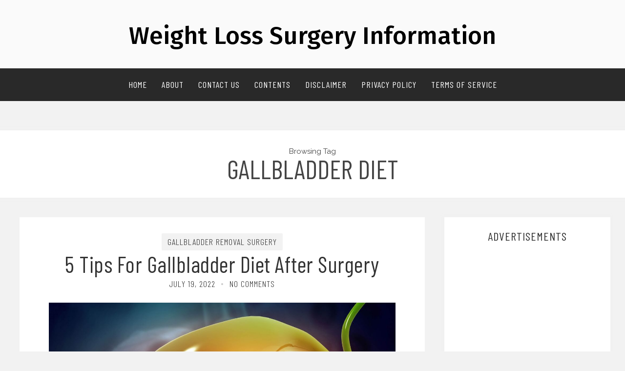

--- FILE ---
content_type: text/html; charset=UTF-8
request_url: https://emva.net/tag/gallbladder-diet/
body_size: 5851
content:
<!DOCTYPE html><html lang="en-US" class="no-js" ><head><meta charset="UTF-8" /><meta name="viewport" content="width=device-width, initial-scale=1, maximum-scale=1" /><meta name="format-detection" content="telephone=no"><meta name='robots' content='index, follow, max-image-preview:large, max-snippet:-1, max-video-preview:-1' /><link rel="stylesheet" id="ao_optimized_gfonts" href="https://fonts.googleapis.com/css?family=Fira+Sans:500%7CRaleway:300,regular,500,700%7CVarela+Round:regular%7CBarlow+Condensed:300,regular,500,700%7CRaleway:500,700&amp;display=swap"><link media="all" href="https://emva.net/wp-content/cache/autoptimize/css/autoptimize_c76a1fc1c4c345e8ca2fe266ec2df5ae.css" rel="stylesheet"><title>Gallbladder Diet Archives - Weight Loss Surgery Information</title><link rel="canonical" href="https://emva.net/tag/gallbladder-diet/" /><meta property="og:locale" content="en_US" /><meta property="og:type" content="article" /><meta property="og:title" content="Gallbladder Diet Archives - Weight Loss Surgery Information" /><meta property="og:url" content="https://emva.net/tag/gallbladder-diet/" /><meta property="og:site_name" content="Weight Loss Surgery Information" /><meta name="twitter:card" content="summary_large_image" /> <script type="application/ld+json" class="yoast-schema-graph">{"@context":"https://schema.org","@graph":[{"@type":"CollectionPage","@id":"https://emva.net/tag/gallbladder-diet/","url":"https://emva.net/tag/gallbladder-diet/","name":"Gallbladder Diet Archives - Weight Loss Surgery Information","isPartOf":{"@id":"https://emva.net/#website"},"primaryImageOfPage":{"@id":"https://emva.net/tag/gallbladder-diet/#primaryimage"},"image":{"@id":"https://emva.net/tag/gallbladder-diet/#primaryimage"},"thumbnailUrl":"https://emva.net/wp-content/uploads/2022/07/gallbladder-diet-after-surgery.jpg","breadcrumb":{"@id":"https://emva.net/tag/gallbladder-diet/#breadcrumb"},"inLanguage":"en-US"},{"@type":"ImageObject","inLanguage":"en-US","@id":"https://emva.net/tag/gallbladder-diet/#primaryimage","url":"https://emva.net/wp-content/uploads/2022/07/gallbladder-diet-after-surgery.jpg","contentUrl":"https://emva.net/wp-content/uploads/2022/07/gallbladder-diet-after-surgery.jpg","width":1300,"height":836,"caption":"gallbladder diet after surgery"},{"@type":"BreadcrumbList","@id":"https://emva.net/tag/gallbladder-diet/#breadcrumb","itemListElement":[{"@type":"ListItem","position":1,"name":"Home","item":"https://emva.net/"},{"@type":"ListItem","position":2,"name":"Gallbladder Diet"}]},{"@type":"WebSite","@id":"https://emva.net/#website","url":"https://emva.net/","name":"Weight Loss Surgery Information","description":"Weight loss surgery can help people to lose weight fast","potentialAction":[{"@type":"SearchAction","target":{"@type":"EntryPoint","urlTemplate":"https://emva.net/?s={search_term_string}"},"query-input":{"@type":"PropertyValueSpecification","valueRequired":true,"valueName":"search_term_string"}}],"inLanguage":"en-US"}]}</script> <link rel='dns-prefetch' href='//use.fontawesome.com' /><link href='https://fonts.gstatic.com' crossorigin='anonymous' rel='preconnect' /><link rel="alternate" type="application/rss+xml" title="Weight Loss Surgery Information &raquo; Feed" href="https://emva.net/feed/" /><link rel="alternate" type="application/rss+xml" title="Weight Loss Surgery Information &raquo; Comments Feed" href="https://emva.net/comments/feed/" /> <script type="text/javascript" id="wpp-js" src="https://emva.net/wp-content/plugins/wordpress-popular-posts/assets/js/wpp.min.js?ver=7.3.6" data-sampling="0" data-sampling-rate="100" data-api-url="https://emva.net/wp-json/wordpress-popular-posts" data-post-id="0" data-token="4530803709" data-lang="0" data-debug="0"></script> <link rel="alternate" type="application/rss+xml" title="Weight Loss Surgery Information &raquo; Gallbladder Diet Tag Feed" href="https://emva.net/tag/gallbladder-diet/feed/" /><link rel='stylesheet' id='dashicons-css' href='https://emva.net/wp-includes/css/dashicons.min.css' type='text/css' media='all' /><link rel='stylesheet' id='admin-bar-css' href='https://emva.net/wp-includes/css/admin-bar.min.css' type='text/css' media='all' /> <script type="text/javascript" src="https://emva.net/wp-includes/js/jquery/jquery.min.js" id="jquery-core-js"></script> <script type="text/javascript" id="jquery-js-after">jQuery(document).ready(function() {
	jQuery(".01931e70d4dd29b6f37eae46e8a0934c").click(function() {
		jQuery.post(
			"https://emva.net/wp-admin/admin-ajax.php", {
				"action": "quick_adsense_onpost_ad_click",
				"quick_adsense_onpost_ad_index": jQuery(this).attr("data-index"),
				"quick_adsense_nonce": "43a39f9463",
			}, function(response) { }
		);
	});
});

//# sourceURL=jquery-js-after</script> <script type="text/javascript" id="baltazar-custom-js-after">"use strict"; 
		jQuery(document).ready(function($){	
			jQuery(".searchform #s").attr("value","Search and hit enter...");	
			jQuery(".searchform #s").focus(function() {
				jQuery(".searchform #s").val("");
			});
			
			jQuery(".searchform #s").focusout(function() {
				if(jQuery(".searchform #s").attr("value") == "")
					jQuery(".searchform #s").attr("value","Search and hit enter...");
			});		
			});
//# sourceURL=baltazar-custom-js-after</script> <script type="text/javascript" async='async' src="https://use.fontawesome.com/30ede005b9.js" id="ot-font-awesome-js"></script> <link rel="https://api.w.org/" href="https://emva.net/wp-json/" /><link rel="alternate" title="JSON" type="application/json" href="https://emva.net/wp-json/wp/v2/tags/174" /><link rel="EditURI" type="application/rsd+xml" title="RSD" href="https://emva.net/xmlrpc.php?rsd" /><meta name="generator" content="WordPress 6.9" /><link rel="icon" href="https://emva.net/wp-content/uploads/2020/06/cropped-emva-32x32.png" sizes="32x32" /><link rel="icon" href="https://emva.net/wp-content/uploads/2020/06/cropped-emva-192x192.png" sizes="192x192" /><link rel="apple-touch-icon" href="https://emva.net/wp-content/uploads/2020/06/cropped-emva-180x180.png" /><meta name="msapplication-TileImage" content="https://emva.net/wp-content/uploads/2020/06/cropped-emva-270x270.png" /></head><body data-rsssl=1 class="archive tag tag-gallbladder-diet tag-174 wp-theme-baltazar-lite" id="particles-js" ><header><div id="headerwrap"><div id="header"><div class="header-image"></div><div class="logo-inner"><div id="logo" class=""> <a class = "blog-name" href="https://emva.net/">Weight Loss Surgery Information</a></div></div></div><div class="pagenav "><div class="pmc-main-menu"><ul id="menu-main-menu-container" class="menu"><li id="menu-item-2472-10" class="menu-item menu-item-type-custom menu-item-object-custom menu-item-home"><a  href="https://emva.net/">Home</a></li><li id="menu-item-3336-306" class="menu-item menu-item-type-custom menu-item-object-custom"><a  href="https://emva.net/about/">About</a></li><li id="menu-item-2928-11" class="menu-item menu-item-type-post_type menu-item-object-page"><a  href="https://emva.net/contact/">Contact Us</a></li><li id="menu-item-6931-301" class="menu-item menu-item-type-custom menu-item-object-custom"><a  href="https://emva.net/publications/">Contents</a></li><li id="menu-item-6304-302" class="menu-item menu-item-type-custom menu-item-object-custom"><a  href="https://emva.net/disclaimer/">Disclaimer</a></li><li id="menu-item-7654-12" class="menu-item menu-item-type-post_type menu-item-object-page"><a  href="https://emva.net/privacy-policy/">Privacy Policy</a></li><li id="menu-item-3238-303" class="menu-item menu-item-type-custom menu-item-object-custom"><a  href="https://emva.net/terms-service/">Terms of Service</a></li></ul></div></div></div></div></header><div class="mainwrap blog  sidebar default"><div class="baltazar-breadcrumb"><div class="browsing">Browsing Tag</div> <span>gallbladder diet</span></div><div class="main clearfix"><div class="pad"></div><div class="content blog"><div class="blogpostcategory"><div class="topBlog"><div class="blog-category"><em><a href="https://emva.net/category/gallbladder-removal-surgery/" rel="category tag">Gallbladder Removal Surgery</a></em></div><h2 class="title"><a href="https://emva.net/5-tips-gallbladder-diet-after-surgery/" rel="bookmark" title="Permanent Link to 5 Tips For Gallbladder Diet After Surgery">5 Tips For Gallbladder Diet After Surgery</a></h2><div class = "post-meta"> <a class="post-meta-time" href="https://emva.net/2022/07/19/">July 19, 2022</a> <a href="https://emva.net/5-tips-gallbladder-diet-after-surgery/#comments">No Comments</a></div></div> <a href="https://emva.net/5-tips-gallbladder-diet-after-surgery/" rel="bookmark" title="5 Tips For Gallbladder Diet After Surgery"><div class="blogimage"> <noscript><img width="1300" height="800" src="https://emva.net/wp-content/uploads/2022/07/gallbladder-diet-after-surgery-1300x800.jpg" class="attachment-baltazar-postBlock size-baltazar-postBlock wp-post-image" alt="gallbladder diet after surgery" decoding="async" srcset="https://emva.net/wp-content/uploads/2022/07/gallbladder-diet-after-surgery-1300x800.jpg 1300w, https://emva.net/wp-content/uploads/2022/07/gallbladder-diet-after-surgery-400x245.jpg 400w" sizes="(max-width: 1300px) 100vw, 1300px" /></noscript><img width="1300" height="800" src='data:image/svg+xml,%3Csvg%20xmlns=%22http://www.w3.org/2000/svg%22%20viewBox=%220%200%201300%20800%22%3E%3C/svg%3E' data-src="https://emva.net/wp-content/uploads/2022/07/gallbladder-diet-after-surgery-1300x800.jpg" class="lazyload attachment-baltazar-postBlock size-baltazar-postBlock wp-post-image" alt="gallbladder diet after surgery" decoding="async" data-srcset="https://emva.net/wp-content/uploads/2022/07/gallbladder-diet-after-surgery-1300x800.jpg 1300w, https://emva.net/wp-content/uploads/2022/07/gallbladder-diet-after-surgery-400x245.jpg 400w" data-sizes="(max-width: 1300px) 100vw, 1300px" /></div></a><div class="entry"><div class = "meta"><div class="blogContent"><div class="blogcontent"><p style="text-align: justify;">To help you feel better and get better, these tips on gallbladder diet after surgery will be super useful. Of course, you need to talk to your doctor to find out the foods you can eat right after surgery. The doctor might give you recommendations on what types of food you can eat based on your situation.</p></div><div class="bottomBlog"><div class="baltazar-read-more"><a href="https://emva.net/5-tips-gallbladder-diet-after-surgery/" rel="bookmark" title="5 Tips For Gallbladder Diet After Surgery">Continue reading</a></div><div class="blog_time_read"> Reading time: 2 min</div><div class="blog_socials"><div class="addthis_toolbox"><div class="baltazar-share">Share:</div><div class="custom_images"><a class="addthis_button_facebook" addthis:title="5 Tips For Gallbladder Diet After Surgery"><i class="fa fa-facebook"></i></a><a class="addthis_button_twitter" addthis:title="5 Tips For Gallbladder Diet After Surgery"><i class="fa fa-twitter"></i></a><a class="addthis_button_pinterest_share" addthis:title="5 Tips For Gallbladder Diet After Surgery"><i class="fa fa-pinterest"></i></a><a class="addthis_button_stumbleupon" addthis:title="5 Tips For Gallbladder Diet After Surgery"><i class="fa fa-stumbleupon"></i></a></div></div></div><div class="blog_author"> <a class="post-meta-author" href="">Written by: emva</a></div></div></div></div></div></div><div class="blogpostcategory"><div class="topBlog"><div class="blog-category"><em><a href="https://emva.net/category/gallbladder-removal-surgery/" rel="category tag">Gallbladder Removal Surgery</a></em></div><h2 class="title"><a href="https://emva.net/4-foods-avoid-gallbladder-removal-diet-meal-plan/" rel="bookmark" title="Permanent Link to 4 Foods to Avoid in Gallbladder Removal Diet Meal Plan">4 Foods to Avoid in Gallbladder Removal Diet Meal Plan</a></h2><div class = "post-meta"> <a class="post-meta-time" href="https://emva.net/2021/12/10/">December 10, 2021</a> <a href="https://emva.net/4-foods-avoid-gallbladder-removal-diet-meal-plan/#comments">No Comments</a></div></div> <a href="https://emva.net/4-foods-avoid-gallbladder-removal-diet-meal-plan/" rel="bookmark" title="4 Foods to Avoid in Gallbladder Removal Diet Meal Plan"><div class="blogimage"> <noscript><img width="722" height="406" src="https://emva.net/wp-content/uploads/2021/12/gallbladder-removal-diet-meal-plan.jpg" class="attachment-baltazar-postBlock size-baltazar-postBlock wp-post-image" alt="gallbladder removal diet meal plan" decoding="async" srcset="https://emva.net/wp-content/uploads/2021/12/gallbladder-removal-diet-meal-plan.jpg 722w, https://emva.net/wp-content/uploads/2021/12/gallbladder-removal-diet-meal-plan-300x169.jpg 300w, https://emva.net/wp-content/uploads/2021/12/gallbladder-removal-diet-meal-plan-600x337.jpg 600w" sizes="(max-width: 722px) 100vw, 722px" /></noscript><img width="722" height="406" src='data:image/svg+xml,%3Csvg%20xmlns=%22http://www.w3.org/2000/svg%22%20viewBox=%220%200%20722%20406%22%3E%3C/svg%3E' data-src="https://emva.net/wp-content/uploads/2021/12/gallbladder-removal-diet-meal-plan.jpg" class="lazyload attachment-baltazar-postBlock size-baltazar-postBlock wp-post-image" alt="gallbladder removal diet meal plan" decoding="async" data-srcset="https://emva.net/wp-content/uploads/2021/12/gallbladder-removal-diet-meal-plan.jpg 722w, https://emva.net/wp-content/uploads/2021/12/gallbladder-removal-diet-meal-plan-300x169.jpg 300w, https://emva.net/wp-content/uploads/2021/12/gallbladder-removal-diet-meal-plan-600x337.jpg 600w" data-sizes="(max-width: 722px) 100vw, 722px" /></div></a><div class="entry"><div class = "meta"><div class="blogContent"><div class="blogcontent"><p style="text-align: justify;">A gallbladder removal diet meal plan is necessary for those who did cholecystectomy. Without a gallbladder, you need some diet plans to adapt to this change. Here are some foods that you have to avoid after your gallbladder removal.</p></div><div class="bottomBlog"><div class="baltazar-read-more"><a href="https://emva.net/4-foods-avoid-gallbladder-removal-diet-meal-plan/" rel="bookmark" title="4 Foods to Avoid in Gallbladder Removal Diet Meal Plan">Continue reading</a></div><div class="blog_time_read"> Reading time: 2 min</div><div class="blog_socials"><div class="addthis_toolbox"><div class="baltazar-share">Share:</div><div class="custom_images"><a class="addthis_button_facebook" addthis:title="4 Foods to Avoid in Gallbladder Removal Diet Meal Plan"><i class="fa fa-facebook"></i></a><a class="addthis_button_twitter" addthis:title="4 Foods to Avoid in Gallbladder Removal Diet Meal Plan"><i class="fa fa-twitter"></i></a><a class="addthis_button_pinterest_share" addthis:title="4 Foods to Avoid in Gallbladder Removal Diet Meal Plan"><i class="fa fa-pinterest"></i></a><a class="addthis_button_stumbleupon" addthis:title="4 Foods to Avoid in Gallbladder Removal Diet Meal Plan"><i class="fa fa-stumbleupon"></i></a></div></div></div><div class="blog_author"> <a class="post-meta-author" href="">Written by: emva</a></div></div></div></div></div></div><div class="blogpostcategory"><div class="topBlog"><div class="blog-category"><em><a href="https://emva.net/category/gallbladder-removal-surgery/" rel="category tag">Gallbladder Removal Surgery</a> <a href="https://emva.net/category/weight-loss-tips/" rel="category tag">Weight Loss Tips</a></em></div><h2 class="title"><a href="https://emva.net/gallbladder-removal-diet/" rel="bookmark" title="Permanent Link to How to Live in Gallbladder Removal Diet">How to Live in Gallbladder Removal Diet</a></h2><div class = "post-meta"> <a class="post-meta-time" href="https://emva.net/2017/02/27/">February 27, 2017</a> <a href="https://emva.net/gallbladder-removal-diet/#comments">No Comments</a></div></div> <a href="https://emva.net/gallbladder-removal-diet/" rel="bookmark" title="How to Live in Gallbladder Removal Diet"><div class="blogimage"> <noscript><img width="900" height="771" src="https://emva.net/wp-content/uploads/2017/02/gallbladder-removal-diet.jpg" class="attachment-baltazar-postBlock size-baltazar-postBlock wp-post-image" alt="gallbladder removal diet" decoding="async" srcset="https://emva.net/wp-content/uploads/2017/02/gallbladder-removal-diet.jpg 900w, https://emva.net/wp-content/uploads/2017/02/gallbladder-removal-diet-300x257.jpg 300w, https://emva.net/wp-content/uploads/2017/02/gallbladder-removal-diet-768x658.jpg 768w" sizes="(max-width: 900px) 100vw, 900px" /></noscript><img width="900" height="771" src='data:image/svg+xml,%3Csvg%20xmlns=%22http://www.w3.org/2000/svg%22%20viewBox=%220%200%20900%20771%22%3E%3C/svg%3E' data-src="https://emva.net/wp-content/uploads/2017/02/gallbladder-removal-diet.jpg" class="lazyload attachment-baltazar-postBlock size-baltazar-postBlock wp-post-image" alt="gallbladder removal diet" decoding="async" data-srcset="https://emva.net/wp-content/uploads/2017/02/gallbladder-removal-diet.jpg 900w, https://emva.net/wp-content/uploads/2017/02/gallbladder-removal-diet-300x257.jpg 300w, https://emva.net/wp-content/uploads/2017/02/gallbladder-removal-diet-768x658.jpg 768w" data-sizes="(max-width: 900px) 100vw, 900px" /></div></a><div class="entry"><div class = "meta"><div class="blogContent"><div class="blogcontent"><p style="text-align: justify;">If you eat foods and drink beverages carelessly, it can cause problems for your gallbladder. There are many people who have gallbladder problems. If you also have gallbladder problems, you may consider removing your gallbladder. It may be the best option because you can still live without a gallbladder. You will have some discomforts after that. Therefore, this article will discuss about gallbladder removal diet because after you remove your gallbladder, you cannot eat carelessly. You have to pay attention so much to your meals.</p><h3 style="text-align: justify;">Eating Smaller with More Frequency</h3><p style="text-align: justify;">After gallbladder removal surgery, you have to be aware that you cannot do hard activities. Even more, you also cannot eat too much, especially at the same time. It does not mean that you are not allowed to feel full. If you want to feel full, you have to eat smaller than the usual. Meanwhile, you can still feel full by eating more frequently. With smaller portion, it does not danger your gallbladder and you can keep your weight, too.</p></div><div class="bottomBlog"><div class="baltazar-read-more"><a href="https://emva.net/gallbladder-removal-diet/" rel="bookmark" title="How to Live in Gallbladder Removal Diet">Continue reading</a></div><div class="blog_time_read"> Reading time: 3 min</div><div class="blog_socials"><div class="addthis_toolbox"><div class="baltazar-share">Share:</div><div class="custom_images"><a class="addthis_button_facebook" addthis:title="How to Live in Gallbladder Removal Diet"><i class="fa fa-facebook"></i></a><a class="addthis_button_twitter" addthis:title="How to Live in Gallbladder Removal Diet"><i class="fa fa-twitter"></i></a><a class="addthis_button_pinterest_share" addthis:title="How to Live in Gallbladder Removal Diet"><i class="fa fa-pinterest"></i></a><a class="addthis_button_stumbleupon" addthis:title="How to Live in Gallbladder Removal Diet"><i class="fa fa-stumbleupon"></i></a></div></div></div><div class="blog_author"> <a class="post-meta-author" href="">Written by: emva</a></div></div></div></div></div></div></div><div class="sidebar" id="sidebar"><div class="widget_text widget widget_custom_html"><h3>Advertisements</h3><div class="widget-line"></div><div class="textwidget custom-html-widget"><script async src="https://pagead2.googlesyndication.com/pagead/js/adsbygoogle.js"></script>  <ins class="adsbygoogle"
 style="display:block"
 data-ad-client="ca-pub-4584279718958742"
 data-ad-slot="3667915118"
 data-ad-format="auto"
 data-full-width-responsive="true"></ins> <script>(adsbygoogle = window.adsbygoogle || []).push({});</script></div></div><div class="widget widget_recent_entries"><h3>Recent Posts</h3><div class="widget-line"></div><ul><li> <a href="https://emva.net/5-best-ways-for-managing-weight-loss-after-gallbladder-removal-cholecystectomy/">5 Best Ways For Managing Weight Loss After Gallbladder Removal (Cholecystectomy)</a></li><li> <a href="https://emva.net/how-your-body-change-after-gallbladder-removal/">How Does Your Body Change After Gallbladder Removal</a></li><li> <a href="https://emva.net/life-expectancy-after-gallbladder-removal-cholecystectomy/">Life Expectancy After Gallbladder Removal (Cholecystectomy)</a></li><li> <a href="https://emva.net/gallbladder-removed-side-effects-long-term/">Gallbladder Removed Side Effects Long Term &#8211; The Consequences of Gallbladder Removal</a></li></ul></div><div class="widget widget_categories"><h3>Categories</h3><div class="widget-line"></div><ul><li class="cat-item cat-item-12"><a href="https://emva.net/category/bariatric/">Bariatric</a> (12)</li><li class="cat-item cat-item-14"><a href="https://emva.net/category/detox-body/">Detox Body</a> (17)</li><li class="cat-item cat-item-227"><a href="https://emva.net/category/gallbladder-removal-surgery/">Gallbladder Removal Surgery</a> (37)</li><li class="cat-item cat-item-28"><a href="https://emva.net/category/gastrectomy/">Gastrectomy</a> (2)</li><li class="cat-item cat-item-11"><a href="https://emva.net/category/gastric-bypass/">Gastric Bypass</a> (38)</li><li class="cat-item cat-item-6"><a href="https://emva.net/category/gastric-sleeve/">Gastric Sleeve</a> (48)</li><li class="cat-item cat-item-56"><a href="https://emva.net/category/liposuction/">Liposuction</a> (6)</li><li class="cat-item cat-item-183"><a href="https://emva.net/category/sponsored-content/">Sponsored Content</a> (1)</li><li class="cat-item cat-item-3"><a href="https://emva.net/category/surgery/">Surgery</a> (90)</li><li class="cat-item cat-item-157"><a href="https://emva.net/category/weight-loss-tips/">Weight Loss Tips</a> (53)</li></ul></div></div></div></div><div class="totop"><div class="gototop"><div class="arrowgototop"></div></div></div><footer><div id="footer"><div id="footerinside"><div class="block_footer_text"><p></p></div><div class="footer_widget"><div class="footer_widget1"><div class="widget_text widget widget_custom_html"><div class="textwidget custom-html-widget"> <script type="text/javascript">var _Hasync= _Hasync|| [];
_Hasync.push(['Histats.start', '1,3611385,4,0,0,0,00010000']);
_Hasync.push(['Histats.fasi', '1']);
_Hasync.push(['Histats.track_hits', '']);
(function() {
var hs = document.createElement('script'); hs.type = 'text/javascript'; hs.async = true;
hs.src = ('//s10.histats.com/js15_as.js');
(document.getElementsByTagName('head')[0] || document.getElementsByTagName('body')[0]).appendChild(hs);
})();</script> <noscript><a href="/" target="_blank"><img  src="//sstatic1.histats.com/0.gif?3611385&101" alt="free webpage counters" border="0"></a></noscript></div></div></div><div class="footer_widget2"></div><div class="footer_widget3"></div></div></div></div><div id="footerbwrap"><div id="footerb"><div class="lowerfooter"><div class="copyright"><div class="left-footer-content">© 2019 copyright PREMIUMCODING // All rights reserved</div><div class="right-footer-content">Designed by <strong>Premiumcoding</strong></div></div></div></div></div></footer> <script type="speculationrules">{"prefetch":[{"source":"document","where":{"and":[{"href_matches":"/*"},{"not":{"href_matches":["/wp-*.php","/wp-admin/*","/wp-content/uploads/*","/wp-content/*","/wp-content/plugins/*","/wp-content/themes/baltazar-lite/*","/*\\?(.+)"]}},{"not":{"selector_matches":"a[rel~=\"nofollow\"]"}},{"not":{"selector_matches":".no-prefetch, .no-prefetch a"}}]},"eagerness":"conservative"}]}</script> <noscript><style>.lazyload{display:none;}</style></noscript><script data-noptimize="1">window.lazySizesConfig=window.lazySizesConfig||{};window.lazySizesConfig.loadMode=1;</script><script async data-noptimize="1" src='https://emva.net/wp-content/plugins/autoptimize/classes/external/js/lazysizes.min.js'></script><script type="text/javascript" async='async' src="https://emva.net/wp-includes/js/dist/hooks.min.js" id="wp-hooks-js"></script> <script type="text/javascript" async='async' src="https://emva.net/wp-includes/js/dist/i18n.min.js" id="wp-i18n-js"></script> <script type="text/javascript" id="wp-i18n-js-after">wp.i18n.setLocaleData( { 'text direction\u0004ltr': [ 'ltr' ] } );
//# sourceURL=wp-i18n-js-after</script> <script type="text/javascript" id="contact-form-7-js-before">var wpcf7 = {
    "api": {
        "root": "https:\/\/emva.net\/wp-json\/",
        "namespace": "contact-form-7\/v1"
    },
    "cached": 1
};
//# sourceURL=contact-form-7-js-before</script> <script type="text/javascript" id="mystickysidebar-js-extra">var mystickyside_name = {"mystickyside_string":"#sidebar","mystickyside_content_string":"","mystickyside_margin_top_string":"90","mystickyside_margin_bot_string":"0","mystickyside_update_sidebar_height_string":"","mystickyside_min_width_string":"0","device_desktop":"1","device_mobile":"1"};
//# sourceURL=mystickysidebar-js-extra</script> <script defer src="https://emva.net/wp-content/cache/autoptimize/js/autoptimize_c7914fb69d08173cdc6e8e8e9cbff9e9.js"></script></body></html>

--- FILE ---
content_type: text/html; charset=utf-8
request_url: https://www.google.com/recaptcha/api2/aframe
body_size: 269
content:
<!DOCTYPE HTML><html><head><meta http-equiv="content-type" content="text/html; charset=UTF-8"></head><body><script nonce="OG_XlXqN0gMByEoe7WEXDA">/** Anti-fraud and anti-abuse applications only. See google.com/recaptcha */ try{var clients={'sodar':'https://pagead2.googlesyndication.com/pagead/sodar?'};window.addEventListener("message",function(a){try{if(a.source===window.parent){var b=JSON.parse(a.data);var c=clients[b['id']];if(c){var d=document.createElement('img');d.src=c+b['params']+'&rc='+(localStorage.getItem("rc::a")?sessionStorage.getItem("rc::b"):"");window.document.body.appendChild(d);sessionStorage.setItem("rc::e",parseInt(sessionStorage.getItem("rc::e")||0)+1);localStorage.setItem("rc::h",'1769413018997');}}}catch(b){}});window.parent.postMessage("_grecaptcha_ready", "*");}catch(b){}</script></body></html>